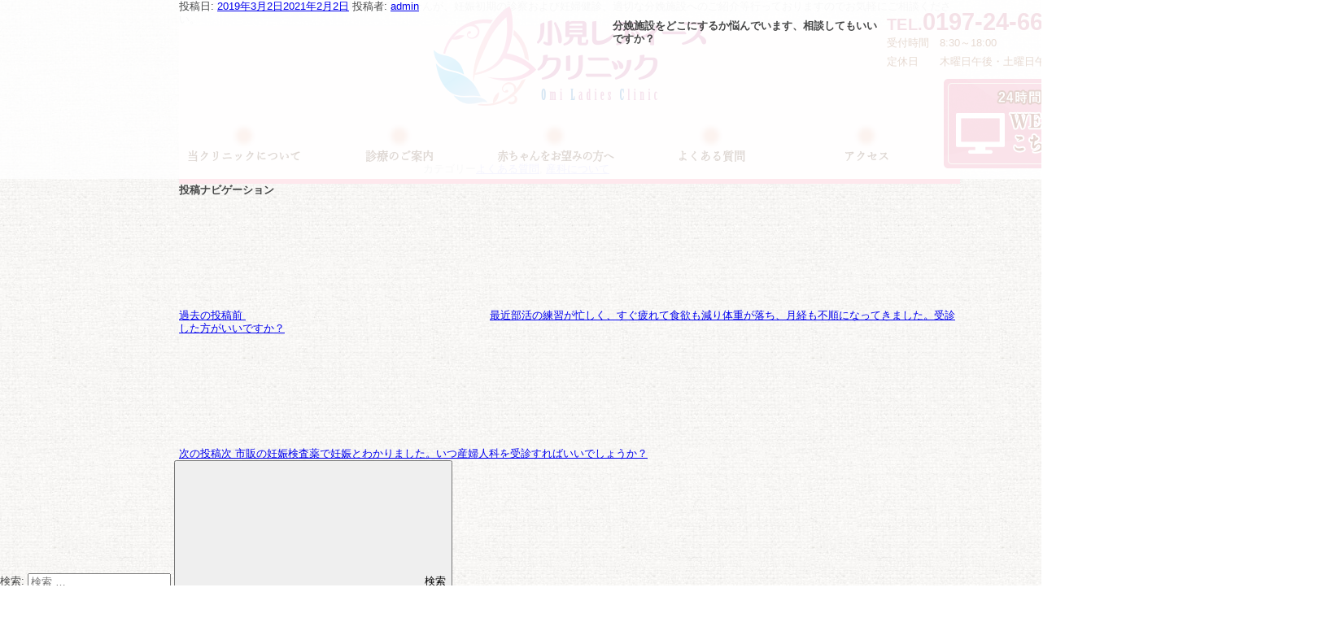

--- FILE ---
content_type: text/html; charset=UTF-8
request_url: http://omi-ladies.com/%E5%88%86%E5%A8%A9%E6%96%BD%E8%A8%AD%E3%82%92%E3%81%A9%E3%81%93%E3%81%AB%E3%81%99%E3%82%8B%E3%81%8B%E6%82%A9%E3%82%93%E3%81%A7%E3%81%84%E3%81%BE%E3%81%99%E3%80%81%E7%9B%B8%E8%AB%87%E3%81%97%E3%81%A6/
body_size: 6387
content:
<!DOCTYPE html>
<html lang="ja">
<head>

<!-- Global site tag (gtag.js) - Google Analytics -->
<script async src="https://www.googletagmanager.com/gtag/js?id=UA-30373890-41"></script>
<script>
  window.dataLayer = window.dataLayer || [];
  function gtag(){dataLayer.push(arguments);}
  gtag('js', new Date());

  gtag('config', 'UA-30373890-41');
</script>

	<meta charset="utf-8">
	<title>	分娩施設をどこにするか悩んでいます、相談してもいいですか？ | 小見レディースクリニック-女性の生涯の健康を見守り、寄り添うクリニック-</title>
	<meta name="description" content="分娩施設をどこにするか悩んでいます、相談してもいいですか？ | 岩手県奥州市の小見レディースクリニックでは、女性のライフサイクルに目を向けて、患者様一人一人に合った治療を提供いたします。不妊治療、婦人科診療、女性内科、各種検診のことなどお気軽にお問い合わせください。">
	<meta name="keywords" content="不妊治療,婦人科診療,女性内科,各種検診,岩手県奥州市">

<link rel="apple-touch-icon" sizes="57x57" href="icon/apple-icon-57x57.png">
<link rel="apple-touch-icon" sizes="60x60" href="icon/apple-icon-60x60.png">
<link rel="apple-touch-icon" sizes="72x72" href="icon/apple-icon-72x72.png">
<link rel="apple-touch-icon" sizes="76x76" href="icon/apple-icon-76x76.png">
<link rel="apple-touch-icon" sizes="114x114" href="icon/apple-icon-114x114.png">
<link rel="apple-touch-icon" sizes="120x120" href="icon/apple-icon-120x120.png">
<link rel="apple-touch-icon" sizes="144x144" href="icon/apple-icon-144x144.png">
<link rel="apple-touch-icon" sizes="152x152" href="icon/apple-icon-152x152.png">
<link rel="apple-touch-icon" sizes="180x180" href="icon/apple-icon-180x180.png">
<link rel="icon" type="image/png" sizes="32x32" href="icon/favicon-32x32.png">
<link rel="icon" type="image/png" sizes="16x16" href="icon/favicon-16x16.png">
<link rel="manifest" href="icon/manifest.json">
<meta name="msapplication-TileColor" content="#ffffff">
<meta name="msapplication-TileImage" content="icon/ms-icon-144x144.png">
<meta name="theme-color" content="#ffffff">

	<link rel="stylesheet" href="http://omi-ladies.com/wp-content/themes/omi/css/reset.css">
	<link href="https://fonts.googleapis.com/earlyaccess/mplus1p.css" rel="stylesheet" />
	<script src="https://use.typekit.net/lia6hnf.js"></script>
	<link rel="stylesheet" href="https://use.typekit.net/vrs3onb.css">
	<script>try{Typekit.load({ async: true });}catch(e){}</script>
	<link rel="stylesheet" href="http://omi-ladies.com/wp-content/themes/omi/css/common.css">
		<link href="http://omi-ladies.com/wp-content/themes/omi/css/page.css" rel="stylesheet" media="all">
			<link rel="stylesheet" type="text/css" href="http://omi-ladies.com/js/fancybox/jquery.fancybox-1.3.4.css">
	<!--[if lt IE 9]><script src="http://html5shiv.googlecode.com/svn/trunk/html5.js"></script><![endif]-->
	<!--[if IE]><script type="text/javascript">var console = { log: function() {} };</script><![endif]-->
	<script src="http://code.jquery.com/jquery-1.10.2.min.js"></script>
	<script src="http://code.jquery.com/jquery-migrate-1.2.1.js"></script>
	<script type="text/javascript" src="http://omi-ladies.com/js/jquery.easing.1.3.js"></script>
	<script type="text/javascript" src="http://omi-ladies.com/js/jquery.smoothScroll.js"></script>
	<script src="http://omi-ladies.com/js/fancybox/jquery.fancybox-1.3.4.min.js"></script>
	<script src="http://omi-ladies.com/js/jquery.bxslider/jquery.bxslider.min.js"></script>
	<link rel="stylesheet" href="http://omi-ladies.com/js/jquery.bxslider/jquery.bxslider.css">
	<script src="http://omi-ladies.com/js/slick/slick.min.js"></script>
	<link rel="stylesheet" href="http://omi-ladies.com/js/slick/slick.css">

	<script>
		$(document).ready(function() {
			$('#slide').bxSlider({
				auto: true,
				mode: 'fade',
				speed: 2000,
				controls: true,
				pause: 4000,
				easing: 'swing',
				autoHover: false,
				pagerCustom: '.custom-thumb'
			});
			$("a[href^=#]").smoothScroll({
				easing: "easeInOutCirc",
				duration: 700,
				cancel: true,
				target: null
			});
			$('a[href*="jpg"],a[href*="JPG"],a[href*="gif"],a[href*="png"],a[href*="bmp"]').fancybox({
				'zoomSpeedIn': 500,
				'zoomSpeedOut': 200,
				'hideOnContentClick': true
			});
			var topBtn = $('.gotop');
			topBtn.hide();
			$(window).scroll(function () {
				if ($(this).scrollTop() > 200) {
					topBtn.fadeIn();
				} else {
					topBtn.fadeOut();
				}
			});
			$('#top5 article ul').slick({
				centerMode: true,
				centerPadding: '60px',
				slidesToShow: 5,
				slidesToScroll: 1,
				autoplay: true,
				autoplaySpeed: 2000,
				arrows:false,
				dots: false,
			});

		});
	</script>
</head>
<body>
<header>
	<h1><a href="http://omi-ladies.com/index.php">小見レディースクリニック</a></h1>
	<nav id="gnav">
		<ul class="clearfix">
			<li id="gnav01"><a href="http://omi-ladies.com/about1/" title="当クリニックについて">当クリニックについて</a></li>
			<li id="gnav02"><a href="http://omi-ladies.com/medical2/" title="診療のご案内">診療のご案内</a></li>
			<!--<li id="gnav03"><a href="http://omi-ladies.com/classroom/" title="教室案内">教室案内</a></li>-->
			<li id="gnav04"><a href="http://omi-ladies.com/pregnant/" title="赤ちゃんをお望みの方へ">赤ちゃんをお望みの方へ</a></li>
			<li id="gnav05"><a href="http://omi-ladies.com/faq/" title="よくある質問">よくある質問</a></li>
			<li id="gnav06"><a href="http://omi-ladies.com/access/" title="アクセス">アクセス</a></li>
		</ul>
	</nav>
	<div id="header_contact">
		<p id="header_tel"><span>TEL.</span>0197-24-6657</p>
		<p>受付時間　8:30～18:00<br>定休日　　木曜日午後・土曜日午後・日曜日・祝日</p>
		<p id="header_yoyaku"><a href="https://ssc5.doctorqube.com/omi-ladies/" target="_blank"><img src="http://omi-ladies.com/media/common/yoyaku.png" alt="WEB予約はこちら"></a></p>
	</div>
</header>
<div class="wrap">
	<div id="primary" class="content-area">
		<main id="main" class="site-main" role="main">

			
<article id="post-266" class="post-266 post type-post status-publish format-standard hentry category-faq category-faq4">
		<header class="entry-header">
		<div class="entry-meta"><span class="posted-on"><span class="screen-reader-text">投稿日:</span> <a href="http://omi-ladies.com/%e5%88%86%e5%a8%a9%e6%96%bd%e8%a8%ad%e3%82%92%e3%81%a9%e3%81%93%e3%81%ab%e3%81%99%e3%82%8b%e3%81%8b%e6%82%a9%e3%82%93%e3%81%a7%e3%81%84%e3%81%be%e3%81%99%e3%80%81%e7%9b%b8%e8%ab%87%e3%81%97%e3%81%a6/" rel="bookmark"><time class="entry-date published" datetime="2019-03-02T12:51:21+09:00">2019年3月2日</time><time class="updated" datetime="2021-02-02T16:25:14+09:00">2021年2月2日</time></a></span><span class="byline"> 投稿者: <span class="author vcard"><a class="url fn n" href="http://omi-ladies.com/author/admin/">admin</a></span></span></div><!-- .entry-meta --><h1 class="entry-title">分娩施設をどこにするか悩んでいます、相談してもいいですか？</h1>	</header><!-- .entry-header -->

	
	<div class="entry-content">
		<p>当クリニックは入院および分娩には対応していませんが、妊娠初期の診察および妊婦健診、適切な分娩施設へのご紹介等行っておりますのでお気軽にご相談ください。</p>
	</div><!-- .entry-content -->

	<footer class="entry-footer"><span class="cat-tags-links"><span class="cat-links"><svg class="icon icon-folder-open" aria-hidden="true" role="img"> <use href="#icon-folder-open" xlink:href="#icon-folder-open"></use> </svg><span class="screen-reader-text">カテゴリー</span><a href="http://omi-ladies.com/category/faq/" rel="category tag">よくある質問</a>, <a href="http://omi-ladies.com/category/faq/faq4/" rel="category tag">産科について</a></span></span></footer> <!-- .entry-footer -->
</article><!-- #post-## -->

	<nav class="navigation post-navigation" aria-label="投稿">
		<h2 class="screen-reader-text">投稿ナビゲーション</h2>
		<div class="nav-links"><div class="nav-previous"><a href="http://omi-ladies.com/%e6%9c%80%e8%bf%91%e9%83%a8%e6%b4%bb%e3%81%ae%e7%b7%b4%e7%bf%92%e3%81%8c%e5%bf%99%e3%81%97%e3%81%8f%e3%80%81%e3%81%99%e3%81%90%e7%96%b2%e3%82%8c%e3%81%a6%e9%a3%9f%e6%ac%b2%e3%82%82%e6%b8%9b%e3%82%8a/" rel="prev"><span class="screen-reader-text">過去の投稿</span><span aria-hidden="true" class="nav-subtitle">前</span> <span class="nav-title"><span class="nav-title-icon-wrapper"><svg class="icon icon-arrow-left" aria-hidden="true" role="img"> <use href="#icon-arrow-left" xlink:href="#icon-arrow-left"></use> </svg></span>最近部活の練習が忙しく、すぐ疲れて食欲も減り体重が落ち、月経も不順になってきました。受診した方がいいですか？</span></a></div><div class="nav-next"><a href="http://omi-ladies.com/%e5%b8%82%e8%b2%a9%e3%81%ae%e5%a6%8a%e5%a8%a0%e6%a4%9c%e6%9f%bb%e8%96%ac%e3%81%a7%e5%a6%8a%e5%a8%a0%e3%81%a8%e3%82%8f%e3%81%8b%e3%82%8a%e3%81%be%e3%81%97%e3%81%9f%e3%80%82%e3%81%84%e3%81%a4%e7%94%a3/" rel="next"><span class="screen-reader-text">次の投稿</span><span aria-hidden="true" class="nav-subtitle">次</span> <span class="nav-title">市販の妊娠検査薬で妊娠とわかりました。いつ産婦人科を受診すればいいでしょうか？<span class="nav-title-icon-wrapper"><svg class="icon icon-arrow-right" aria-hidden="true" role="img"> <use href="#icon-arrow-right" xlink:href="#icon-arrow-right"></use> </svg></span></span></a></div></div>
	</nav>
		</main><!-- #main -->
	</div><!-- #primary -->
	
<aside id="secondary" class="widget-area" role="complementary" aria-label="ブログサイドバー">
	<section id="search-2" class="widget widget_search">

<form role="search" method="get" class="search-form" action="http://omi-ladies.com/">
	<label for="search-form-69725aba28897">
		<span class="screen-reader-text">検索:</span>
	</label>
	<input type="search" id="search-form-69725aba28897" class="search-field" placeholder="検索 &hellip;" value="" name="s" />
	<button type="submit" class="search-submit"><svg class="icon icon-search" aria-hidden="true" role="img"> <use href="#icon-search" xlink:href="#icon-search"></use> </svg><span class="screen-reader-text">検索</span></button>
</form>
</section>
		<section id="recent-posts-2" class="widget widget_recent_entries">
		<h2 class="widget-title">最近の投稿</h2>
		<ul>
											<li>
					<a href="http://omi-ladies.com/%e3%80%90%e5%a6%8a%e5%a9%a6%e5%81%a5%e8%a8%ba%e3%83%bb%e5%88%86%e5%a8%a9%e3%81%ab%e3%81%a4%e3%81%84%e3%81%a6%e3%80%91-2/">【妊婦健診・分娩について】</a>
									</li>
											<li>
					<a href="http://omi-ladies.com/%e3%80%90%e5%b9%b4%e6%9c%ab%e5%b9%b4%e5%a7%8b%e3%81%ae%e4%bc%91%e8%a8%ba%e3%81%ae%e3%81%8a%e7%9f%a5%e3%82%89%e3%81%9b%e3%80%91-3/">【年末年始の休診のお知らせ】</a>
									</li>
											<li>
					<a href="http://omi-ladies.com/%e3%80%90%e3%82%a4%e3%83%b3%e3%83%95%e3%83%ab%e3%82%a8%e3%83%b3%e3%82%b6%e4%ba%88%e9%98%b2%e6%8e%a5%e7%a8%ae%e3%80%91-4/">【インフルエンザ予防接種】</a>
									</li>
											<li>
					<a href="http://omi-ladies.com/%e5%8c%bb%e7%99%82dx%e6%8e%a8%e9%80%b2%e4%bd%93%e5%88%b6%e6%95%b4%e5%82%99%e5%8a%a0%e7%ae%97%e3%81%ab%e4%bf%82%e3%82%8b%e6%8e%b2%e7%a4%ba%e3%81%ab%e3%81%a4%e3%81%84%e3%81%a6/">医療DX推進体制整備加算に係る掲示について</a>
									</li>
											<li>
					<a href="http://omi-ladies.com/%e3%80%90%e3%81%8a%e7%9b%86%e4%bc%91%e3%81%bf%e3%81%ae%e3%81%8a%e7%9f%a5%e3%82%89%e3%81%9b%e3%80%91-5/">【お盆休みのお知らせ】</a>
									</li>
					</ul>

		</section><section id="recent-comments-2" class="widget widget_recent_comments"><h2 class="widget-title">最近のコメント</h2><ul id="recentcomments"></ul></section><section id="archives-2" class="widget widget_archive"><h2 class="widget-title">アーカイブ</h2>
			<ul>
					<li><a href='http://omi-ladies.com/2025/10/'>2025年10月</a></li>
	<li><a href='http://omi-ladies.com/2025/05/'>2025年5月</a></li>
	<li><a href='http://omi-ladies.com/2025/03/'>2025年3月</a></li>
	<li><a href='http://omi-ladies.com/2025/01/'>2025年1月</a></li>
	<li><a href='http://omi-ladies.com/2024/10/'>2024年10月</a></li>
	<li><a href='http://omi-ladies.com/2024/09/'>2024年9月</a></li>
	<li><a href='http://omi-ladies.com/2024/05/'>2024年5月</a></li>
	<li><a href='http://omi-ladies.com/2024/04/'>2024年4月</a></li>
	<li><a href='http://omi-ladies.com/2023/10/'>2023年10月</a></li>
	<li><a href='http://omi-ladies.com/2023/09/'>2023年9月</a></li>
	<li><a href='http://omi-ladies.com/2023/04/'>2023年4月</a></li>
	<li><a href='http://omi-ladies.com/2023/03/'>2023年3月</a></li>
	<li><a href='http://omi-ladies.com/2023/02/'>2023年2月</a></li>
	<li><a href='http://omi-ladies.com/2022/12/'>2022年12月</a></li>
	<li><a href='http://omi-ladies.com/2022/09/'>2022年9月</a></li>
	<li><a href='http://omi-ladies.com/2022/04/'>2022年4月</a></li>
	<li><a href='http://omi-ladies.com/2022/03/'>2022年3月</a></li>
	<li><a href='http://omi-ladies.com/2021/10/'>2021年10月</a></li>
	<li><a href='http://omi-ladies.com/2021/09/'>2021年9月</a></li>
	<li><a href='http://omi-ladies.com/2021/05/'>2021年5月</a></li>
	<li><a href='http://omi-ladies.com/2021/04/'>2021年4月</a></li>
	<li><a href='http://omi-ladies.com/2021/03/'>2021年3月</a></li>
	<li><a href='http://omi-ladies.com/2021/02/'>2021年2月</a></li>
	<li><a href='http://omi-ladies.com/2020/12/'>2020年12月</a></li>
	<li><a href='http://omi-ladies.com/2020/10/'>2020年10月</a></li>
	<li><a href='http://omi-ladies.com/2020/09/'>2020年9月</a></li>
	<li><a href='http://omi-ladies.com/2020/06/'>2020年6月</a></li>
	<li><a href='http://omi-ladies.com/2020/05/'>2020年5月</a></li>
	<li><a href='http://omi-ladies.com/2020/04/'>2020年4月</a></li>
	<li><a href='http://omi-ladies.com/2020/03/'>2020年3月</a></li>
	<li><a href='http://omi-ladies.com/2019/10/'>2019年10月</a></li>
	<li><a href='http://omi-ladies.com/2019/09/'>2019年9月</a></li>
	<li><a href='http://omi-ladies.com/2019/06/'>2019年6月</a></li>
	<li><a href='http://omi-ladies.com/2019/05/'>2019年5月</a></li>
	<li><a href='http://omi-ladies.com/2019/03/'>2019年3月</a></li>
	<li><a href='http://omi-ladies.com/2019/02/'>2019年2月</a></li>
			</ul>

			</section><section id="categories-2" class="widget widget_categories"><h2 class="widget-title">カテゴリー</h2>
			<ul>
					<li class="cat-item cat-item-2"><a href="http://omi-ladies.com/category/staff/">スタッフ</a>
</li>
	<li class="cat-item cat-item-6"><a href="http://omi-ladies.com/category/faq/">よくある質問</a>
</li>
	<li class="cat-item cat-item-8"><a href="http://omi-ladies.com/category/faq/faq2/">不妊治療について</a>
</li>
	<li class="cat-item cat-item-4"><a href="http://omi-ladies.com/category/staff/staff2/">医療事務</a>
</li>
	<li class="cat-item cat-item-11"><a href="http://omi-ladies.com/category/faq/faq5/">女性アスリート外来について</a>
</li>
	<li class="cat-item cat-item-9"><a href="http://omi-ladies.com/category/faq/faq3/">女性内科について</a>
</li>
	<li class="cat-item cat-item-7"><a href="http://omi-ladies.com/category/faq/faq1/">婦人科について</a>
</li>
	<li class="cat-item cat-item-1"><a href="http://omi-ladies.com/category/%e6%9c%aa%e5%88%86%e9%a1%9e/">未分類</a>
</li>
	<li class="cat-item cat-item-10"><a href="http://omi-ladies.com/category/faq/faq4/">産科について</a>
</li>
	<li class="cat-item cat-item-5"><a href="http://omi-ladies.com/category/staff/staff3/">看護助手・清掃担当</a>
</li>
	<li class="cat-item cat-item-3"><a href="http://omi-ladies.com/category/staff/staff1/">看護師</a>
</li>
			</ul>

			</section><section id="meta-2" class="widget widget_meta"><h2 class="widget-title">メタ情報</h2>
		<ul>
						<li><a href="http://omi-ladies.com/wp-login.php">ログイン</a></li>
			<li><a href="http://omi-ladies.com/feed/">投稿フィード</a></li>
			<li><a href="http://omi-ladies.com/comments/feed/">コメントフィード</a></li>

			<li><a href="https://ja.wordpress.org/">WordPress.org</a></li>
		</ul>

		</section></aside><!-- #secondary -->
</div><!-- .wrap -->

<section id="bottom">
	<article class="clearfix">
		<div id="bottom_l">
			<h3><img src="http://omi-ladies.com/media/common/bottom_logo.png" alt="小見レディースクリニック"></h3>
			<p>〒023-0053<br>岩手県奥州市水沢大手町四丁目8番地</p>
			<p id="bottom_tel">TEL. 0197-24-6657<br>FAX. 0197-22-3348</p>
			<ul>
				<li>診療時間　9:00～12:00　14:00～18:00</li>
				<li>休診日　　木曜午後・土曜午後・日曜・祝日</li>
			</ul>
		<!--	<p><a href="" target="_blank"><img src="http://omi-ladies.com/media/common/yoyaku2.png" alt="WEB予約はこちら"></a></p>-->
		</div>
		<div id="bottom_r">
			<p><img src="http://omi-ladies.com/media/common/map.png" alt=""></p>
		</div>
	</article>
</section>
<p class="gotop"><a href="#">▲上に戻る</a></p>
<footer>
	<div id="footer_inner" class="clearfix">
		<nav id="fnav">
			<dl>
				<dt><a href="http://omi-ladies.com/about1/">当クリニックについて</a></dt>
				<dd>
					<ul>
						<li><a href="http://omi-ladies.com/about1/" title="ご挨拶">ご挨拶</a></li>
						<li><a href="http://omi-ladies.com/about2/" title="当クリニックの特徴">当クリニックの特徴</a></li>
						<li><a href="http://omi-ladies.com/about3/" title="医師・スタッフ紹介">医師・スタッフ紹介</a></li>
						<li><a href="http://omi-ladies.com/about4/" title="院内ギャラリー">院内ギャラリー</a></li>
						<li><a href="http://omi-ladies.com/medical1/" title="基本理念・基本方針">基本理念・基本方針</a></li>
					</ul>
				</dd>
			</dl>
			<dl>
				<dt><a href="http://omi-ladies.com/medical2/">診療のご案内</a></dt>
				<dd>
					<ul>
						<li><a href="http://omi-ladies.com/medical2/">診療時間案内</a></li>
						<li><a href="http://omi-ladies.com/medical3/">診療科目</a></li>
						<li><a href="http://omi-ladies.com/medical5/">婦人科診療について</a></li>
						<li><a href="http://omi-ladies.com/medical6/">女性内科について</a></li>
						<li><a href="http://omi-ladies.com/medical7/">産科について</a></li>
						<li><a href="http://omi-ladies.com/medical8/">各種検診・アフターピル・その他の診療</a></li>
					</ul>
				</dd>
			</dl>
			<!--
			<dl>
				<dt><a href="http://omi-ladies.com/classroom/">教室案内</a></dt>
				<dd>

				</dd>
			</dl>
-->
			<dl>
				<dt><a href="http://omi-ladies.com/pregnant/">赤ちゃんをお望みの方へ</a></dt>
				<dd>
					<ul>
						<li><a href="http://omi-ladies.com/pregnant/">不妊治療について</a></li>
					</ul>
				</dd>
			</dl>
			<dl>
				<dt><a href="http://omi-ladies.com/faq/">よくある質問</a></dt>
				<dd>
					<ul>
						<li><a href="http://omi-ladies.com/faq/#faq1">婦人科について</a></li>
						<li><a href="http://omi-ladies.com/faq/#faq2">不妊治療について</a></li>
						<li><a href="http://omi-ladies.com/faq/#faq3">女性内科について</a></li>
						<li><a href="http://omi-ladies.com/faq/#faq4">産科について</a></li>
						<li><a href="http://omi-ladies.com/faq/#faq5">女性アスリート外来について</a></li>
					</ul>
				</dd>
			</dl>
			<dl>
				<dt><a href="http://omi-ladies.com/access/">医院概要</a></dt>
				<dd>
					<ul>
						<li><a href="http://omi-ladies.com/access/">アクセス</a></li>
						<li><a href="http://omi-ladies.com/access2/">クリニック概要</a></li>
					</ul>
				</dd>
			</dl>
		</nav>
		<div id="copyright">&copy; Omi Ladies Clinic. All right reservrd.</div>
	</div>
</footer>
</body>
</html>


--- FILE ---
content_type: text/css
request_url: http://omi-ladies.com/wp-content/themes/omi/css/common.css
body_size: 1420
content:
html{
	font-size:10px;
	background:url('../images/bg_html.jpg');	
	position:relative;
	min-width:1400px;
}
body{
	color:#454646;
	width:100%;
	position:relative;
	font-family: "Mplus 1p",游ゴシック体, 'Yu Gothic', YuGothic, 'ヒラギノ角ゴシック Pro', 'Hiragino Kaku Gothic Pro', メイリオ, Meiryo, Osaka, 'ＭＳ Ｐゴシック', 'MS PGothic', sans-serif;
}
header{
	width:100%;
	height:220px;
	background:rgba(255,255,255,0.8);
	box-sizing:border-box;
	z-index:1000;
	position:absolute;
}
header h1{
	width:335px;
	height:122px;
	padding:8px 0 0 0;
	margin:0 auto;
}
header h1 a{
	display:block;
	width:100%;
	height:100%;
	text-indent:-9999px;
	background:url('../images/logo.png') no-repeat;
}
#header_contact{
	width:310px;
	font-size:1.3rem;
	color:#874820;
	padding:15px 10px 0 0;
	line-height:1.8em;
	box-sizing:border-box;
	position:absolute;
	top:0;
	right:0;
}
#header_tel{
	color:#c96786;
	font-size:3.1rem;
	font-weight:bold;
	transform: scale(0.95, 1);
	transform-origin: top left;
}
#header_tel span{
	font-size:2.1rem !important;
}
#header_yoyaku{
	padding:10px 10px 0 0;
	text-align:right;
  width: 220px;
  float: right;
}

#header_line{
	width:100%;
	height:8px;
	position:absolute;
	top:0;
	left:0;
	background:url('../images/header.png') repeat-x;
}
#gnav{
	padding:20px 0 0 0;
	font-family: yu-mincho-pr6, sans-serif;
}
#gnav ul{
	width:960px;
	margin:0 auto;
	display:flex;
	justify-content:space-between;
}
#gnav ul li{
	width:160px;
	height:60px;
}
#gnav ul a{
	display:block;
	text-decoration:none;
	font-weight:bold;
	color:#5b3922;
	font-size:1.4rem;
	text-align:center;
	background:url('../images/nav.png') no-repeat top center;
	width:160px;
	height:60px;
	padding:34px 0 0 0;
	box-sizing:border-box;
}
#gnav ul a:hover{
	background-position:center -60px;
}
#gnav04{
	letter-spacing:-1px;
}
section{
	line-height:1.8em;
}
img{
	max-width:100%;
	height:auto;
}
.clr{
	clear: both;
}

#bottom{
	min-height:610px;
	margin:0 0 30px 0;
	background:url('../images/bg3.jpg') no-repeat top center;
}
#bottom article{
	width:960px;
	margin:0 auto;
	line-height:1.8em;
	font-size:1.4rem;
}
#bottom_l{
	width:330px;
	float:left;
}
#bottom_l h3{
	margin:0 0 15px 0;
}
#bottom_tel{
	font-size:2.4rem;
	color:#b66d56;
	padding:15px 0;
	line-height:1.5em;
}
#bottom_l ul{
	list-style:none;
	margin:0 0 20px 0;
}
#bottom_l ul li:before{
	content:"●";
	color:#ffa49f;
}
#bottom_r{
	width:620px;
	float:right;
}

footer{
	background:#fee8ed ;
	padding:30px 0 10px 0;
	box-sizing:border-box;
	position:relative;
}
#footer_inner{
	width:1200px;
	margin:0 auto;
}
#fnav{
	display:flex;
}
#fnav dl{
	width:calc(100% / 5);
}
#fnav dt{
	background:url('../images/footer_icon.png') no-repeat left center;
	padding:0 0 0 26px;
}
#fnav dd{
	padding:10px 0 0 33px;
}
#fnav ul{
	list-style:disc !important;
}
#fnav ul li{
	line-height:16px;
	margin:0 0 10px 0;
}
#fnav a{
	color:#454646;
	font-size:1.4rem;
	line-height:1.8em;
	text-decoration:none;
}
.gotop {
	position: fixed;
	bottom: 50px;
	right: 20px;
	font-size: 77%;
	z-index: 10000;
}
.gotop a{
	display:block;
	text-align:center;
	text-decoration:none;
	background:#e66e93;
	border:3px solid #fff;
	border-radius:5px;
	color:#fff;
	text-align:center;
	line-height:40px;
	width:160px;
	font-size:1.6rem;
	box-shadow:0 0 3px rgba(0,0,0,0.5);
}
#copyright{
	text-align:center;
	padding:20px 0 10px;
}

--- FILE ---
content_type: text/css
request_url: http://omi-ladies.com/wp-content/themes/omi/css/page.css
body_size: 785
content:
#page_title {
    height: 530px;
    padding: 340px 0 0 0;
    box-sizing: border-box;
    margin: 0 0 35px;
    text-align: center;
    font-size: 2.8rem;
    font-family: yu-mincho-pr6, sans-serif;
    letter-spacing: 3px;
    text-shadow: 0 0 5px rgba(255, 255, 255, 1.0),0 0 5px rgba(255, 255, 255, 1.0),0 0 5px rgba(255, 255, 255, 1.0),0 0 5px rgba(255, 255, 255, 1.0),0 0 5px rgba(255, 255, 255, 1.0),0 0 5px rgba(255, 255, 255, 1.0),0 0 5px rgba(255, 255, 255, 1.0),0 0 5px rgba(255, 255, 255, 1.0);
    color: #5a2826;
}

#wrapper {
    padding: 0 0 260px 0;
    background: url('../images/bg_main.png') no-repeat center bottom;
}

#main {
    width: 960px;
    margin: 0 auto;
}

#side {
    width: 200px;
    float: left;
}

#contents {
    width: 732px;
    float: right;
    font-size: 1.4rem;
    line-height: 1.8em;
}

#side nav {
    border: 1px solid #c3e3eb;
    border-radius: 5px;
    background: url('../images/bg_side.png') repeat-y top center;
    padding: 29px 0 20px 0;
    margin: 0 0 35px 0;
}

#side nav li {
    text-align: center;
    height: 45px;
    margin: 0 0 17px 0;
    background: url('../images/side_dot.png') no-repeat bottom center;
}

#side nav li a {
    font-family: yu-mincho-pr6, sans-serif;
    color: #1e323c;
    text-decoration: none;
    font-size: 1.6rem;
}

#side_banner {
    list-style: none;
}

#side_banner li {
    margin: 0 0 20px 0;
}

#side_banner li a {
    display: block;
    line-height: 60px;
    color: #5b3922;
    font-family: yu-mincho-pr6, sans-serif;
    font-size: 1.6rem;
    text-decoration: none;
    text-align: center;
}

#side_banner1 a {
    background: url('../images/side_nav1.png') no-repeat;
}

#side_banner2 a {
    background: url('../images/side_nav2.png') no-repeat;
}

#side_banner3 a {
    background: url('../images/side_nav3.png') no-repeat;
}

#side_banner4 a {
    background: url('../images/side_nav4.png') no-repeat;
}

#side_banner5 a {
	height:60px;
	padding:10px 0 0 0;
	box-sizing:border-box;
    background: url('../images/side_nav5.png') no-repeat;
    font-size: 1.5rem !important;
	line-height:1.5em !important;
}

#contents h3 {
    box-sizing: border-box;
    height: 129px;
    padding: 30px 0 0 0;
    background: url('../images/bg_h3.png') no-repeat;
    margin: 60px 0 0;
    color: #5b3922;
    font-family: yu-mincho-pr6, sans-serif;
    font-size: 3.0rem;
    text-align: center;
}

#contents img.alignleft {
    float: left;
    margin: 0 20px 20px 0px;
}

#contents img.alignright {
    float: right;
    margin: 0 0px 20px 20px;
}

#contents article {
    width: 690px;
    margin: 0 auto 60px;
}